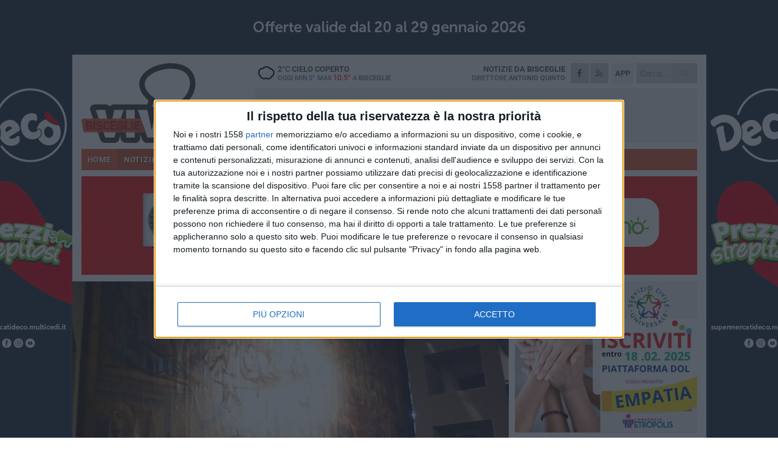

--- FILE ---
content_type: text/html; charset=utf-8
request_url: https://www.bisceglieviva.it/notizie/verso-il-centenario-del-politeama-sabato-l-evento-iazz-bann/
body_size: 21613
content:
<!DOCTYPE html>
<html lang="it" class="response svg fxd ">
<head prefix="og: http://ogp.me/ns# fb: http://ogp.me/ns/fb#">
    <title>Verso il centenario del Politeama di Bisceglie, sabato l&#39;evento &quot;Iazz bann&quot;</title>
    <meta name="description" content="Storie dimenticate di jazzisti che girarono il mondo, in collaborazione con il Circolo Unione. Ospite d&#39;onore il dottor Laganara " />
<meta name="viewport" content="width=device-width, initial-scale=1.0">    <meta name="apple-mobile-web-app-title" content="BisceglieViva">
    <meta name="apple-mobile-web-app-status-bar-style" content="black-translucent">
<link rel="canonical" href="https://www.bisceglieviva.it/notizie/verso-il-centenario-del-politeama-sabato-l-evento-iazz-bann/" />    <link rel="amphtml" href="https://www.bisceglieviva.it/amp/notizie/verso-il-centenario-del-politeama-sabato-l-evento-iazz-bann/" />                    <link rel="apple-touch-icon" href="https://static.gocity.it/bisceglieviva/img/touch-60.png">
    <link rel="apple-touch-icon" sizes="76x76" href="https://static.gocity.it/bisceglieviva/img/touch-76.png">
    <link rel="apple-touch-icon" sizes="120x120" href="https://static.gocity.it/bisceglieviva/img/touch-120.png">
    <link rel="apple-touch-icon" sizes="152x152" href="https://static.gocity.it/bisceglieviva/img/touch-152.png">
    <link rel="icon" href="https://static.gocity.it/bisceglieviva/img/favicon.ico" type="image/x-icon" />
    <link rel="icon" type="image/png" href="https://static.gocity.it/bisceglieviva/img/favicon-32x32.png" sizes="32x32" />
    <link rel="icon" type="image/png" href="https://static.gocity.it/bisceglieviva/img/favicon-16x16.png" sizes="16x16" />
    <link rel="alternate" type="application/rss+xml" href="https://www.bisceglieviva.it/rss/" title="RSS feed BisceglieViva" />
    <meta property="og:type" content="article" />
<meta property="og:url" content="https://www.bisceglieviva.it/notizie/verso-il-centenario-del-politeama-sabato-l-evento-iazz-bann/" />    <meta property="og:site_name" content="BisceglieViva" />
<meta property="fb:app_id" content="206733831146291" />    <meta property="fb:pages" content="353501391399321" /><meta property="article:publisher" content="353501391399321" />    <meta property="og:title" content="Verso il centenario del Politeama di Bisceglie, sabato l&#39;evento &quot;Iazz bann&quot;" />
    <meta property="og:description" content="Storie dimenticate di jazzisti che girarono il mondo, in collaborazione con il Circolo Unione. Ospite d&#39;onore il dottor Laganara " />
    <meta property="og:image" content="https://bisceglie.gocity.it/library/media/bagliore_di_luna_luc_0727.jpg" />
    <meta property="article:section" content="Spettacoli" />
    <meta property="article:published_time" content="2023-04-15T06:41:06 GMT" />
    <meta property="article:modified_time" content="2023-04-15T06:41:06 GMT" />
<meta name="language" content="italian" /><meta name="google-site-verification" content="R2OUM6MWSP-jjjfr2S1-1cTuDQGxvh6JU1Qt0OwruHs" /><meta name="msvalidate.01" content="4BFAE9A7E4A3E9C22EA5C6CCD2C5FDE3" />    <link href="/bundles/css?v=dEeyNGnslQSdMQALmI0cEwyeZYLMDaeLtsKTp10fewU1" rel="preload" as="style" /><link href="/bundles/css?v=dEeyNGnslQSdMQALmI0cEwyeZYLMDaeLtsKTp10fewU1" rel="stylesheet"/>

    <link href="/bundles/deferred?v=EI2w7refD0IkrP_INU39w6BvGGKgAPw3aeDdDjBHlqI1" rel="preload" as="style" /><link href="/bundles/deferred?v=EI2w7refD0IkrP_INU39w6BvGGKgAPw3aeDdDjBHlqI1" rel="stylesheet"/>

    <link href="/bundles/icons?v=6URXDt_XKQp7_YTGi-536yZGVljGYpsX7yKYSj3eWm01" rel="preload" as="style" /><link href="/bundles/icons?v=6URXDt_XKQp7_YTGi-536yZGVljGYpsX7yKYSj3eWm01" rel="stylesheet"/>

    <link href="/style?v=142320" rel="stylesheet"><link href="/style?v=142320" rel="stylesheet" /><style>.svg #site-logo { background-image: url('https://static.gocity.it/bisceglieviva/img/logo.svg');} .xmas.svg #site-logo { background-image: url('https://static.gocity.it/bisceglieviva/img/logo-xmas.svg');} .svg .report-index #site .content, .report #site .content .section-logo span {background-image:url('https://static.gocity.it/bisceglieviva/img/ireport.svg');} @media only screen and (max-width: 1023px) {.response.svg .collapse #site-logo { background-image: url('https://static.gocity.it/bisceglieviva/img/logo-text-inv.svg'); }.response.svg.xmas .collapse #site-logo { background-image: url('https://static.gocity.it/bisceglieviva/img/logo-text-inv-xmas.svg');}}
.ads-exp, .ads-exp a{max-height:70px;}</style>
    <script type="application/ld+json">[{ "@context": "http://schema.org", "@type":"WebSite","@id":"#website","name":"BisceglieViva", "alternateName":"BisceglieViva", "url":"https://www.bisceglieviva.it", "potentialAction":{ "@type":"SearchAction","target":"https://www.bisceglieviva.it/cerca/?search={search_term_string}","query-input":"required name=search_term_string"}}, { "@context": "http://schema.org", "@type":"Organization","@id":"#organization","name":"Viva Network","url":"http://www.vivanetwork.it", "logo":"http://www.vivanetwork.it/images/viva-network-logo.png", "sameAs":["https://www.facebook.com/viva24/"]}]</script>
    
        <script type="application/ld+json">{ "@context": "http://schema.org", "@type" : "NewsArticle", "headline" : "Verso il centenario del Politeama, sabato l'evento \"Iazz bann\"", "alternativeHeadline" : "Verso il centenario del Politeama, sabato l'evento \"Iazz bann\". Storie dimenticate di jazzisti che girarono il mondo, in collaborazione con il Circolo Unione. Ospite d'onore il dottor Laganara ", "articleSection": "Spettacoli", "author":{"@type":"Person","name":"Vito Troilo"}, "dateCreated" : "2023-04-15T06:41:06Z", "datePublished" : "2023-04-15T06:41:06Z", "dateModified" : "2023-04-15T06:41:06Z", "publisher":{"@type":"Organization","name":"BisceglieViva", "logo":{"@type":"ImageObject","url":"https://static.gocity.it/bisceglieviva/img/logo-text.png", "width" : 210, "height" : 30}}, "description" : "I festeggiamenti per il centenario del Teatro Politeama Italia di Bisceglie, che ricorrerà il 23 dicembre 2024, cominceranno con largo anticipo.Sabato 15 aprile, alle 20:30, il docufilm \"Iazz Bann - Storie dimenticate di jazzisti che girarono il mondo\" aprirà le celebrazioni con un evento unico. L'opera ideata da Livio Minafra sarà un viaggio nel tempo attraverso il racconto, da parte dei diretti protagonisti, della storia di un gruppo musicale pugliese che negli anni 60 girò il mondo dopo aver calcato il palcoscenico biscegliese.\"Iazz Bann\" nasce come raccolta di video interviste per...", "mainEntityOfPage":{"@type":"URL"}, "url" : "https://www.bisceglieviva.it/notizie/verso-il-centenario-del-politeama-sabato-l-evento-iazz-bann/", "image":{"@type":"ImageObject","url":"https://bisceglie.gocity.it/library/media/bagliore_di_luna_luc_0727.jpg", "width":986, "height":657}}</script>

    
        <style>
    .bubble-color .btn.btn-action { background-color: #1549A2; border-color: #2E5EB3; box-shadow: 0px 1px 0px #123D88; }
    .bubble-color h3.story-title, .bubble-color span.story-title, div.bubble.bubble-color { background-color: #174dab; border-right: solid 4px #144599; }
    span.bubble-arrow.bubble-color { border-color: #174dab transparent transparent transparent; }
    div.bubble.bubble-color img { border-color: #123D88; }
    .page-index .index span.title { color: #174dab; }
        </style>

    <script async src="//pagead2.googlesyndication.com/pagead/js/adsbygoogle.js"></script>
<link rel="stylesheet" href="https://assets.evolutionadv.it/networkviva_it/networkviva_it-CLS.css"><script src="https://assets.evolutionadv.it/networkviva_it/networkviva_it.new.js" data-cfasync="false"></script>    </head>
<body class="non-graphic collapse splitted news ">
    
    <span class="ads-skin-containter" data-url="/adv/skin/99/"></span>
    <div id="site">
        <div id="main" class="container">
            <div id="header-wrapper">
    <div class="container">
        <header id="header">
            <div id="header-overlay"></div>
            <div id="header-main">
                <div id="header-logo">                    <div id="site-logo" >
                        <a href="/">BisceglieViva</a>
                        <img class="print" src="https://static.gocity.it/bisceglieviva/img/logo.png" />
                    </div>
                    <div id="header-fanpage">
                        <div id="fanpage">
                        <span class="fan-counter">30.578</span>
                            <a id="fanpage-button" href="https://www.facebook.com/bisceglieviva.it/" target="_blank" rel="nofollow">FANPAGE</a>
                        </div>
                    </div>
                </div>
                <div id="header-logo-url" class="print">bisceglieviva.it</div>
                <div id="header-middle">
                    <div id="header-middle-top">
                        <div id="header-meteo">
    <a href="/meteo/" title="Previsioni meteo a Bisceglie"><div id="meteo-header" class="meteo-icon"><canvas width="28" height="28" data-icon="04n" data-color="" class="icon"></canvas></div></a>
        <div class="meteo">
            <a href="/meteo/" title="Previsioni meteo a Bisceglie">
2<span>°C</span> cielo coperto                <div class="meteo-temp">Oggi Min<span class="meteo-min">5°</span>Max<span class="meteo-max">10.5°</span> a <strong>Bisceglie</strong></div>
            </a>
        </div>

                        </div>
                        <div class="search-block">
                            <form action="/cerca/" method="GET">
                                <input type="search" class="search" name="search" placeholder="Cerca..." />
                                <button class="icon"><i class="far fa-search"></i></button>
                            </form>
                        </div>
<a href="http://m.bisceglieviva.it/apps/download/"   target="_blank"  >
                            <div id="header-app">APP</div>
                        </a>                        <div id="header-social">
                            <a href="https://www.facebook.com/bisceglieviva.it" target="_blank"><i class="fab fa-facebook-f social social-facebook"></i></a>                            <a href="/rss/" title="BisceglieViva - Feed Rss"><i class="far fa-rss social social-rss"></i></a>
                        </div>
                        <div id="header-daily">
                            <p class="tagline">Notizie da <strong>Bisceglie</strong><span>Direttore <strong>Antonio Quinto</strong></span></p>
                        </div>
                        <div class="clear"></div>
                    </div>
                    <div id="header-banner">

<div class="ads-containter" data-url="/adv/banner/5/"></div>
                    </div>
                    <div class="clear"></div>
                </div>
                <button type="button" id="menu-toggle" class="btn header-btn">
                    <span class="far fa-2x fa-bars"></span>
                    <span class="btn-undertext">Menu</span>
                </button><div id="mobile-weather">    <a href="/meteo/" title="Previsioni meteo a Bisceglie"><div id="mobile-meteo-header" class="meteo-icon"><canvas width="28" height="28" data-icon="04n" data-color="white" class="icon"></canvas></div></a>
        <div class="meteo">
            <a href="/meteo/" title="Previsioni meteo a Bisceglie">
2<span>°C</span> cielo coperto                <div class="meteo-temp">Oggi Min<span class="meteo-min">5°</span>Max<span class="meteo-max">10.5°</span> a <strong>Bisceglie</strong></div>
            </a>
        </div>
</div>
            </div>
            <div class="clear"></div>
            <div id="menu">
                <nav>
                    <ul>

            <li class="firstitem">
                <a href="/" >HOME</a>
            </li>
            <li class="open">
                <a href="/notizie/" >NOTIZIE</a>
                <span class="expander"></span>
                <ul>
<li ><a href="/notizie/?cat=cronaca">Cronaca</a></li>
<li ><a href="/notizie/?cat=politica">Politica</a></li>
<li ><a href="/notizie/?cat=attualita">Attualità</a></li>
<li ><a href="/notizie/?cat=cultura">Cultura</a></li>
<li class="open"><a href="/notizie/?cat=spettacoli">Spettacoli</a></li>
<li ><a href="/notizie/?cat=territorio">Territorio</a></li>
<li ><a href="/notizie/?cat=scuola-e-formazione">Scuola</a></li>
<li ><a href="/notizie/?cat=economia-e-lavoro">Economia e lavoro</a></li>
<li ><a href="/notizie/?cat=associazioni">Associazioni</a></li>
<li ><a href="/notizie/?cat=cultura-e-spettacoli">Religioni</a></li>
                </ul>
            </li>
            <li >
                <a href="/sport/" >SPORT</a>
                <span class="expander"></span>
                <ul>
<li ><a href="/sport/?cat=atletica-leggera">Atletica leggera</a></li>
<li ><a href="/sport/?cat=basket">Basket</a></li>
<li ><a href="/sport/?cat=calcio">Calcio</a></li>
<li ><a href="/sport/?cat=calcio-a-5">Calcio a 5</a></li>
<li ><a href="/sport/?cat=ciclismo">Ciclismo</a></li>
<li ><a href="/sport/?cat=rugby">Rugby</a></li>
<li ><a href="/sport/?cat=tennis">Sport a 360°</a></li>
<li ><a href="/sport/?cat=tennis-1">Tennis</a></li>
<li ><a href="/sport/?cat=volley">Volley</a></li>
                </ul>
            </li>
            <li >
                <a href="/rubriche/" >RUBRICHE</a>
                <span class="expander"></span>
                <ul>
<li ><a href="/rubriche/un-pediatra-sul-web/">Un pediatra sul web</a></li>
<li ><a href="/rubriche/dare-la-vita/">Dare la vita</a></li>
<li ><a href="/rubriche/morte-di-un-gettonista/">Morte di un gettonista</a></li>
<li ><a href="/rubriche/il-ponte-dell-alma/">Il Ponte dell'Almà</a></li>
<li ><a href="/rubriche/le-ragnatele-di-ersilia/">Le ragnatele di Ersilia</a></li>
<li ><a href="/rubriche/colloquio-con-l-assente/">Colloquio con l'assente</a></li>
<li ><a href="/rubriche/le-parole-di-sherazade/">Le parole di Sherazade</a></li>
<li ><a href="/rubriche/t-innova-per-la-tua-impresa/">T-innova per la tua impresa</a></li>
<li ><a href="/rubriche/enapa-e-caf-confagricoltura/">ENAPA e CAF Confagricoltura</a></li>
<li ><a href="/rubriche/natura-varia/">Natura varia</a></li>
                </ul>
            </li>
            <li >
                <a href="/eventi/" >AGENDA</a>
            </li>
            <li >
                <a href="/ireport/" >iREPORT</a>
            </li>
            <li >
                <a href="/meteo/" >METEO</a>
            </li>
            <li >
                <a href="/video/" >VIDEO</a>
            </li>
            <li >
                <a href="/rubriche/farmacie-di-turno/"  target="_blank">FARMACIE</a>
            </li>
            <li >
                <a href="/necrologi/" >NECROLOGI</a>
            </li>
<li class="search-block">
    <form action="/cerca/" method="GET">
        <input type="search" class="search" name="search" placeholder="Cerca..." />
        <button class="icon"><i class="far fa-search"></i></button>
    </form>
</li>
                    </ul>
                </nav>
            </div>
          </header>
    </div>
    <div class="clear"></div>
</div>


            <div class="ads-containter ads-mega ads-mega-page" data-url="/adv/banner/108/"></div>
            <div id="gctyvvadblck"></div>
            <div class="content-wrapper ">
                
                <div class="content-side-wrapper content-first">
                    
    <div class="content categorized">
        <article class=" mode1">
            <ul class="breadcrumbs noborder"><li><i class="far fa-angle-right"></i><a href="/" title="Home">Home</a></li><li><i class="far fa-angle-right"></i><a href="/notizie/" title="Notizie e aggiornamenti">Notizie e aggiornamenti</a></li></ul><script type="application/ld+json">{ "@context": "http://schema.org", "@type" : "BreadcrumbList", "itemListElement": [{ "@type": "ListItem", "position": 1, "item": { "@id": "https://www.bisceglieviva.it/", "name": "Home" } },{ "@type": "ListItem", "position": 2, "item": { "@id": "https://www.bisceglieviva.it/notizie/", "name": "Notizie e aggiornamenti" } }]}</script>
            <header>
                <figure><img src="https://bisceglie.gocity.it/library/media/bagliore_di_luna_luc_0727.jpg" class="responsive content-img" alt="Teatro Politeama di Bisceglie" /><figcaption class="content-img-caption">Teatro Politeama di Bisceglie</figcaption></figure>
                <div>
                    <span class="category"  style="color:#174dab; background-color:#174dab">Spettacoli</span><h1>Verso il centenario del Politeama, sabato l'evento "Iazz bann"</h1><p class="tagline">Storie dimenticate di jazzisti che girarono il mondo, in collaborazione con il Circolo Unione. Ospite d'onore il dottor Laganara <span></span></p>
                </div>
            </header>
            <div class="clear"></div>
            <div class="contentdate">
                <span class="datezone">Bisceglie - </span>sabato 15 aprile 2023
<span class="datetime"><i class="far fa-clock"></i> 8.41</span>                                            </div>
            <div class="ads-containter ads-page ads-content" data-url="/adv/banner/80/"></div>            <div class="sharing" data-url="https://www.bisceglieviva.it/notizie/verso-il-centenario-del-politeama-sabato-l-evento-iazz-bann/" data-title="Verso il centenario del Politeama di Bisceglie, sabato l&#39;evento &quot;Iazz bann&quot;" data-counter="30" data-comments="0" data-app="206733831146291"></div>
            <div id="author" class="author right"><a  rel="author"><div><span class="author-top">A cura di</span><span class="author-name"> Vito Troilo</span></div></a></div><div class="clear"></div>
            <div class="clear"></div>
            <div class="ads-containter ads-custom " ><div id="video-evo-player" class="player_evolution"><span class="evo-label-logo">Powered by <a target="_blank" href="https://evolutiongroup.digital/"><img src="https://evolutiongroup.digital/wp-content/themes/evolution_group/assets/static/logo/logo-evolutiongroup-black.svg" alt="powered by evolution group"></a></span></div></div>
            
            <div class="p first">I festeggiamenti per il centenario del Teatro Politeama Italia di Bisceglie, che ricorrerà il 23 dicembre 2024, cominceranno con largo anticipo.<br /><br />Sabato 15 aprile, alle 20:30, il docufilm "Iazz Bann - Storie dimenticate di jazzisti che girarono il mondo" aprirà le celebrazioni con un evento unico. L'opera ideata da <strong>Livio Minafra </strong>sarà un viaggio nel tempo attraverso il racconto, da parte dei diretti protagonisti, della storia di un gruppo musicale pugliese che negli anni 60 girò il mondo dopo aver calcato il palcoscenico biscegliese.<br /><br /><strong>"Iazz Bann" </strong>nasce come raccolta di video interviste per raccontare preziose testimonianze di uomini di un'epoca che fu, dal '43 agli anni '60 inoltrati, per poi arricchirsi con scene di fiction e spostando il lavoro da documentario a docufilm. <strong>Lorenzo Zitoli </strong>e<strong> Salvatore Magrone</strong> hanno così accolto l'invito del musicista e docente di pianoforte Jazz al Conservatorio di Bari Livio Minafra e dopo cinquer anni di lavoro, dal 2017 al 2022, hanno raccontato una storia che è un vero e proprio tuffo in un epoca che fu, che ci riguarda e non va dimenticata: una storia di uomini avventurieri partiti da un paesino della provincia di Bari e che per circa un ventennio dal secondo dopoguerra hanno imperversato nei jazz club di tutto il mondo.<br /><br />Famosa per i suoi fiati (clarinetti, sassofoni, trombe etc.), emerge così una classe di sassofonisti jazz e non solo che farà parlare di sé in tutta Italia e non solo: da <strong>Enzo Lorusso</strong> che collaborò con Perez Prado, Fred Bongusto e il Festival di Sanremo a Filippo Pellicani; dal clarinettista <strong>Santino Di Rella</strong> che collaborò con Rabagliati e Nicola Arigliano a <strong>Nunzio Jurilli</strong> in tournée fino in Giappone, nelle immagini storiche di Canzonissima o Studio Uno con la grande Mina. Il primo clarinetto dell'orchestra della Rai di Roma era <strong>Santino Tedone</strong>, di Ruvo di Puglia.<br /><br />Il <strong>Circolo Unione di Bisceglie</strong>, che collabora all'iniziativa coglierà l'occasione per festeggiare il suo socio benemerito dottor<strong> Mimì Laganara</strong>, ospite d'onore della serata, protagonista della vitalità della band e indiscusso musicista jazz. La serata sarà allietata da <strong>Giuliano Di Cesare</strong> e <strong>Marinella Di Palma</strong> con - "Olivoli Jazz Band".<br /><br />Ad un anno dai festeggiamenti per i 100 anni del Politeama Italia di Bisceglie "Iazz Bann" è solo il primo di una lunga serie di appuntamenti che avranno luogo proprio al Politeama e che riproporranno gli eventi più importanti che hanno avuto luogo su quel palcoscenico in tutti questi anni e che coinvolgeranno moltissimi artisti locali.<br /><br />«Invitiamo i cittadini biscegliesi e chiunque possieda foto, informazioni, documenti o immagini storiche a sottoporceli affinché possano contribuire alla realizzazione del libro che racconterà tutta la storia del Politeama Italia e che sarà realizzato anche con la collaborazione del pubblico» hanno fatto sapere dalla direzione del Politeama.<br />Chiunque volesse lasciare il proprio contributo può farlo inviando una mail a centenario@politeamaitalia.com o direttamente al botteghino.<div class="fb-quote"></div></div>
                    </article>
        
        <ul class="tags bottom"><li>teatro Politeama Bisceglie</li><li>Teatro Politeama Italia</li></ul>

    <div class="index-wrapper">
        <div class="index-list index-list-mode10 index-list-2">
                <div class="index">
                    
<a href="/notizie/nel-giorno-di-san-sebastiano-il-bilancio-dell-attivita-della-polizia-locale-nel-2025/" ><div class="boxed-img"><img src="https://bisceglie.gocity.it/library/media/bigbox_san_sebestiano_2026j.jpg" alt="Nel giorno di San Sebastiano, il bilancio dell’attività della Polizia Locale nel 2025" /></div></a>                                        <div class="boxed-title boxed-title-dated ">
<span class="date">
                                
                                20 gennaio 2026
                            </span>                        <span class="title"><a href="/notizie/nel-giorno-di-san-sebastiano-il-bilancio-dell-attivita-della-polizia-locale-nel-2025/" >Nel giorno di San Sebastiano, il bilancio dell’attivit&#224; della Polizia Locale nel 2025</a></span>
                                            </div>
                </div>
                <div class="index">
                    
<a href="/notizie/importante-convegno-medico-nella-bat-su-l-appropriatezza-prescrittiva-in-endoscopia-digestiva/" ><div class="boxed-img"><img src="https://bisceglie.gocity.it/library/media/bigbox_intervento.jpg" alt="Importante convegno medico nella Bat su  &quot;L'appropriatezza prescrittiva in endoscopia digestiva &quot;" /></div></a>                                        <div class="boxed-title boxed-title-dated ">
<span class="date">
                                
                                20 gennaio 2026
                            </span>                        <span class="title"><a href="/notizie/importante-convegno-medico-nella-bat-su-l-appropriatezza-prescrittiva-in-endoscopia-digestiva/" >Importante convegno medico nella Bat su &quot;L&#39;appropriatezza prescrittiva in endoscopia digestiva&quot;</a></span>
                                            </div>
                </div>
        </div>
    </div>
        
<div class="ads-containter ads-custom  ads-page ads-content ads-content-btm"><div class="PCT2285"><script>if("none"!=window.getComputedStyle(document.currentScript.parentElement.parentElement).getPropertyValue("display")){var e=document.createElement("ins");e.setAttribute("data-revive-zoneid","2285"),e.setAttribute("data-revive-id","e590432163035a6e5fc26dac29dd7e0b"),document.currentScript.parentElement.appendChild(e)}</script><script async src="//adv.presscommtech.com/www/delivery/asyncjs.php"></script></div></div>
        <div class="comments" id="comments"><div class="fb-comments" data-href="https://www.bisceglieviva.it/notizie/verso-il-centenario-del-politeama-sabato-l-evento-iazz-bann/" data-width="100%" data-numposts="5" ></div><div class="clear"></div></div>
        <ins data-revive-zoneid="2288" data-revive-id="e590432163035a6e5fc26dac29dd7e0b"></ins><script async src="//adv.presscommtech.com/www/delivery/asyncjs.php"></script>
<div class="ads-containter ads-page" data-url="/adv/banner/93/"></div>
<div class="ads-containter ads-page" data-url="/adv/banner/81/"></div>
<div class="ads-containter ads-custom  ads-responsive" ><div id="div-gpt-ad-1522833899511-1"><script>googletag.cmd.push(function() { googletag.display("div-gpt-ad-1522833899511-1");});</script></div></div>
        
            <div class="story-wrapper tag-story">
            <span class="story-title bubble">Altri contenuti a tema</span>
            <span class="bubble-arrow"></span>
        <div class="story-list">
                <div class="story ">
                        
                            <a href="/notizie/sempre-fiori-mai-un-fiorario-fa-tappa-al-politeama/" >
                                <img src="https://bisceglie.gocity.it/library/media/big_sempre_fiori_mai_un_fioraio.jpg" alt="&quot;Sempre fiori mai un fiorario&quot; fa tappa al Politeama - LA GALLERY" />
                            </a>
                                                                                                <span class="title"><a href="/notizie/sempre-fiori-mai-un-fiorario-fa-tappa-al-politeama/" >&quot;Sempre fiori mai un fiorario&quot; fa tappa al Politeama - LA GALLERY</a></span>
<span class="subtitle">Lo spettacolo interpretato da Pino Strabioli ha incantato il pubblico nel segno del ricordo di una stagione artistica indimenticabile</span>                </div>
                <div class="story ">
                        
                            <a href="/notizie/per-un-ora-d-aria-al-politeama-bisceglie-sancisce-la-resurrezione-civile-di-sergio-cosmai/" >
                                <img src="https://bisceglie.gocity.it/library/media/big_docufilm_rai_per_un_ora_d_aria.jpg" alt="&quot;Per un&#39;ora d&#39;aria&quot; al Politeama: Bisceglie sancisce la resurrezione civile di Sergio Cosmai - L&#39;INTERVISTA" />
                            </a>
                                                                        <span class="storycategory"   style="color:#853d4e;background-color:#853d4e"  >Attualità</span>                        <span class="title"><a href="/notizie/per-un-ora-d-aria-al-politeama-bisceglie-sancisce-la-resurrezione-civile-di-sergio-cosmai/" >&quot;Per un&#39;ora d&#39;aria&quot; al Politeama: Bisceglie sancisce la resurrezione civile di Sergio Cosmai - L&#39;INTERVISTA</a></span>
<span class="subtitle">Tiziana Palazzo: &#171;Si pu&#242; morire, ma non finire e per noi Sergio non finir&#224; mai&#187;​</span>                </div>
                <div class="story ">
                        
                            <a href="/notizie/titolo-il-diritto-di-essere-raccontate-concluso-in-bellezza-il-laboratorio-le-donne-di-giu-all-arco/" >
                                <img src="https://bisceglie.gocity.it/library/media/big_antonio_musci_sonimage.jpg" alt="Conclusa la XXIII edizione di &quot;Avvistamenti&quot;: l&#39;intervista al direttore artistico Antonio Musci" />
                            </a>
                                                                                                <span class="title"><a href="/notizie/titolo-il-diritto-di-essere-raccontate-concluso-in-bellezza-il-laboratorio-le-donne-di-giu-all-arco/" >Conclusa la XXIII edizione di &quot;Avvistamenti&quot;: l&#39;intervista al direttore artistico Antonio Musci</a></span>
<span class="subtitle">&#171;Con &quot;Avvistamenti&quot; siamo partiti dalla sperimentazione su suoni e immagini. Oggi indaghiamo la dimensione di liveness del cinema&#187;</span>                </div>
                <div class="story ">
                        
                            <a href="/notizie/primo-sold-out-per-la-compagnia-dialettale-biscegliese-con-andra-ce-giuenne-vu-nzero-meglionerie-sia-addevendo/" >
                                <img src="https://bisceglie.gocity.it/library/media/big_compagnia_dialettale_biscegliese_2025j.jpg" alt="Primo sold out per la Compagnia Dialettale Biscegliese con &quot;Andr&#224;... ce Giu&#232;nne vu &#39;nzer&#242;, meglion&#232;rie sia addevend&#242;&quot; - L&#39;INTERVISTA" />
                            </a>
                                                                                                <span class="title"><a href="/notizie/primo-sold-out-per-la-compagnia-dialettale-biscegliese-con-andra-ce-giuenne-vu-nzero-meglionerie-sia-addevendo/" >Primo sold out per la Compagnia Dialettale Biscegliese con &quot;Andr&#224;... ce Giu&#232;nne vu &#39;nzer&#242;, meglion&#232;rie sia addevend&#242;&quot; - L&#39;INTERVISTA</a></span>
<span class="subtitle">Sold out gi&#224; da dieci giorni i prossimi 4 spettacoli</span>                </div>
                <div class="story ">
                        
                            <a href="/notizie/donne-che-hanno-fatto-la-storia-in-scena-al-politeama-italia/" >
                                <img src="https://bisceglie.gocity.it/library/media/big_le_mie_donne.jpg" alt="Donne che hanno fatto la storia in scena al Politeama Italia" />
                            </a>
                                                                                                <span class="title"><a href="/notizie/donne-che-hanno-fatto-la-storia-in-scena-al-politeama-italia/" >Donne che hanno fatto la storia in scena al Politeama Italia</a></span>
<span class="subtitle">​Lo spettacolo della compagnia Ergo Sum, vincitore del bando &quot;Futura. La Puglia per la parit&#224;&quot;, ha incantato il pubblico in sala</span>                </div>
                <div class="story ">
                        
                            <a href="/notizie/virginia-raffaele-e-riccardo-milani-al-politeama-per-la-vita-va-cosi/" >
                                <img src="https://bisceglie.gocity.it/library/media/big_riccardo_milani_e_virginia_raffaele_al_politeama_italia.jpg" alt="Virginia Raffaele e Riccardo Milani al Politeama per &quot;La vita va cos&#236;&quot; - LE INTERVISTE" />
                            </a>
                                                                                                <span class="title"><a href="/notizie/virginia-raffaele-e-riccardo-milani-al-politeama-per-la-vita-va-cosi/" >Virginia Raffaele e Riccardo Milani al Politeama per &quot;La vita va cos&#236;&quot; - LE INTERVISTE</a></span>
<span class="subtitle">Sulla costa sarda, un pastore difende la sua terra dall&#39;assalto di un imprenditore senza scrupoli</span>                </div>
                <div class="story ">
                        
                            <a href="/notizie/benessere-e-salute-orale-al-centro-dell-incontro-con-michel-montaud/" >
                                <img src="https://bisceglie.gocity.it/library/media/big_politeama.jpg" alt="Benessere e salute orale al centro dell’incontro con Michel Montaud" />
                            </a>
                                                                        <span class="storycategory"   style="color:#63853d;background-color:#63853d"  >Territorio</span>                        <span class="title"><a href="/notizie/benessere-e-salute-orale-al-centro-dell-incontro-con-michel-montaud/" >Benessere e salute orale al centro dell’incontro con Michel Montaud</a></span>
<span class="subtitle">Il fondatore della scuola Umano-Dentosofia sar&#224; ospite al Politeama Italia di Bisceglie venerd&#236; 5 giugno</span>                </div>
                <div class="story ">
                        
                            <a href="/notizie/al-politeama-un-dialogo-sull-amore-in-un-doppio-spettacolo-di-gianluigi-belsito/" >
                                <img src="https://bisceglie.gocity.it/library/media/big_gianluigi_belsitoj.jpg" alt="Al Politeama un dialogo sull&#39;amore in un doppio spettacolo di Gianluigi Belsito" />
                            </a>
                                                                                                <span class="title"><a href="/notizie/al-politeama-un-dialogo-sull-amore-in-un-doppio-spettacolo-di-gianluigi-belsito/" >Al Politeama un dialogo sull&#39;amore in un doppio spettacolo di Gianluigi Belsito</a></span>
<span class="subtitle">Appuntamento previsto domenica 18 maggio</span>                </div>
        </div>
    </div>

<div class="ads-containter ads-custom  ads-page ads-content"><div class="PCT2286"><script>if("none"!=window.getComputedStyle(document.currentScript.parentElement.parentElement).getPropertyValue("display")){var e=document.createElement("ins");e.setAttribute("data-revive-zoneid","2286"),e.setAttribute("data-revive-id","e590432163035a6e5fc26dac29dd7e0b"),document.currentScript.parentElement.appendChild(e)}</script><script async src="//adv.presscommtech.com/www/delivery/asyncjs.php"></script></div></div>
<div class="banner banner-color banner-newsletter">
    <div class="banner-right-side">
        <div class="banner-right-side-inside">
            <span class="newsletter-title">Iscriviti alla Newsletter</span>
<form action="/newsletter/" data-ajax="true" data-ajax-loading="#newsletter-loading" data-ajax-mode="replace" data-ajax-update="#newsletter-result" id="form0" method="post">                <input class="text buttoned" name="email" id="email" placeholder="Indirizzo e-mail" data-val="true" type="email" />
                        <button type="submit" class="button buttoned" id="newsletter-signup">Iscriviti</button>
                        <span class="newsletter-result" id="newsletter-result"></span>
                        <span class="newsletter-loading" id="newsletter-loading" style="display:none"><img src="/contents/img/UI/rolling.gif" alt="loading"/></span>
                        <span class="newsletter-validation-error" data-valmsg-for="email" data-valmsg-replace="true"></span>
</form>        </div><span class="bubble-arrow"></span>
        <span class="newsletter-info">Iscrivendoti accetti i <a href="/info/privacy/newsletter/" rel="nofollow">termini</a> e la <a href="/info/privacy/" rel="nofollow">privacy policy</a></span>
    </div>
    <div class="banner-left-side">
        <img src="/contents/img/UI/newsletter-email.png" alt="Newsletter" width="100"/>
        <div class="clear"></div>
        Ricevi aggiornamenti e contenuti da Bisceglie <span>gratis</span> nella tua e-mail
    </div>
    <div class="clear"></div>
</div>
        
    <div class="index-wrapper">
        <div class="index-list index-list-mode10 index-list-8">
                <div class="index">
                    
<a href="/notizie/un-ponte-verso-il-lavoro-partono-gli-stage-di-network-contacts-per-100x100-maturi/" ><div class="boxed-img"><img src="https://bisceglie.gocity.it/library/media/bigbox_whatsapp_image_2026_01_20_at_101552j.jpg" alt="Un ponte verso il lavoro: partono gli stage di Network Contacts per “100x100 Maturi”" /></div></a>                                        <div class="boxed-title boxed-title-dated ">
<span class="date">
                                
                                20 gennaio 2026
                            </span>                        <span class="title"><a href="/notizie/un-ponte-verso-il-lavoro-partono-gli-stage-di-network-contacts-per-100x100-maturi/" >Un ponte verso il lavoro: partono gli stage di Network Contacts per “100x100 Maturi”</a></span>
                                            </div>
                </div>
                <div class="index">
                    
<a href="/notizie/bisceglie-piange-la-scomparsa-di-suor-maria-letizia-di-pierro/" ><div class="boxed-img"><img src="https://bisceglie.gocity.it/library/media/bigbox_suor_maria_letizia_di_pierro_800x899j.jpg" alt="Bisceglie piange la scomparsa di suor Maria Letizia Di Pierro" /></div></a>                                        <div class="boxed-title boxed-title-dated ">
<span class="date">
                                
                                20 gennaio 2026
                            </span>                        <span class="title"><a href="/notizie/bisceglie-piange-la-scomparsa-di-suor-maria-letizia-di-pierro/" >Bisceglie piange la scomparsa di suor Maria Letizia Di Pierro</a></span>
                                            </div>
                </div>
                <div class="index">
                    
<a href="/notizie/andrea-nazzarini-riconfermato-vicepresidente-nazionale-fiva-confcommercio/" ><div class="boxed-img"><img src="https://bisceglie.gocity.it/library/media/bigbox_nazzarinij.jpg" alt="Andrea Nazzarini riconfermato Vicepresidente nazionale FIVA-Confcommercio" /></div></a>                                        <div class="boxed-title boxed-title-dated ">
<span class="date">
                                
                                20 gennaio 2026
                            </span>                        <span class="title"><a href="/notizie/andrea-nazzarini-riconfermato-vicepresidente-nazionale-fiva-confcommercio/" >Andrea Nazzarini riconfermato Vicepresidente nazionale FIVA-Confcommercio</a></span>
                                            </div>
                </div>
                <div class="index">
                    
<a href="/notizie/choco-moments-arriva-a-bisceglie-tre-giorni-dedicati-al-cioccolato/" ><div class="boxed-img"><img src="https://bisceglie.gocity.it/library/media/bigbox_icona_(15).jpg" alt="Choco Moments arriva a Bisceglie: tre giorni dedicati al cioccolato" /></div></a>                                        <div class="boxed-title boxed-title-dated ">
<span class="date">
                                
                                20 gennaio 2026
                            </span>                        <span class="title"><a href="/notizie/choco-moments-arriva-a-bisceglie-tre-giorni-dedicati-al-cioccolato/" >Choco Moments arriva a Bisceglie: tre giorni dedicati al cioccolato</a></span>
                                            </div>
                </div>
                <div class="index">
                    
<a href="/notizie/sempre-fiori-mai-un-fiorario-fa-tappa-al-politeama/" ><div class="boxed-img"><img src="https://bisceglie.gocity.it/library/media/bigbox_sempre_fiori_mai_un_fioraio.jpg" alt=" &quot;Sempre fiori mai un fiorario &quot; fa tappa al Politeama - LA GALLERY" /></div></a>                                        <div class="boxed-title boxed-title-dated ">
<span class="date">
                                
                                20 gennaio 2026
                            </span>                        <span class="title"><a href="/notizie/sempre-fiori-mai-un-fiorario-fa-tappa-al-politeama/" >&quot;Sempre fiori mai un fiorario&quot; fa tappa al Politeama - LA GALLERY</a></span>
                                            </div>
                </div>
                <div class="index">
                    
<a href="/notizie/allerta-meteo-gialla-per-vento-fino-alle-14-di-martedi-20-gennaio/" ><div class="boxed-img"><img src="https://bisceglie.gocity.it/library/media/bigbox_windsock_g1f9ff508a_1920.jpg" alt="Allerta meteo gialla per vento fino alle 14 di martedì 20 gennaio" /></div></a>                                        <div class="boxed-title boxed-title-dated ">
<span class="date">
                                
                                20 gennaio 2026
                            </span>                        <span class="title"><a href="/notizie/allerta-meteo-gialla-per-vento-fino-alle-14-di-martedi-20-gennaio/" >Allerta meteo gialla per vento fino alle 14 di marted&#236; 20 gennaio</a></span>
                                            </div>
                </div>
                <div class="index">
                    
<a href="/notizie/la-celebrazione-di-san-francesco-di-sales-patrono-dei-giornalisti/" ><div class="boxed-img"><img src="https://bisceglie.gocity.it/library/media/bigbox_stampa1.jpg" alt="La celebrazione di San Francesco di Sales, patrono dei giornalisti" /></div></a>                                        <div class="boxed-title boxed-title-dated ">
<span class="date">
                                
                                20 gennaio 2026
                            </span>                        <span class="title"><a href="/notizie/la-celebrazione-di-san-francesco-di-sales-patrono-dei-giornalisti/" >La celebrazione di San Francesco di Sales, patrono dei giornalisti</a></span>
                                            </div>
                </div>
                <div class="index">
                    
<a href="/notizie/lavori-al-complesso-dei-cappuccini-nuovi-alloggi-per-i-piu-fragili/" ><div class="boxed-img"><img src="https://bisceglie.gocity.it/library/media/bigbox_icona_(14).jpg" alt="Lavori al complesso dei Cappuccini: nuovi alloggi per i più fragili" /></div></a>                                        <div class="boxed-title boxed-title-dated ">
<span class="date">
                                
                                19 gennaio 2026
                            </span>                        <span class="title"><a href="/notizie/lavori-al-complesso-dei-cappuccini-nuovi-alloggi-per-i-piu-fragili/" >Lavori al complesso dei Cappuccini: nuovi alloggi per i pi&#249; fragili</a></span>
                                            </div>
                </div>
        </div>
    </div>

    </div>

                </div>
                <div class="right-side-wrapper">
                    
    
    
    <div class="ads-containter ads-side" data-url="/adv/banner/80/"></div>
    <div class="right-pack">
<div class="ads-containter ads-side" data-url="/adv/banner/93/"></div>
<div class="ads-containter ads-side" data-url="/adv/banner/81/"></div>
<div class="ads-native-container " data-url="/adv/native/31/"></div><div class="clear"></div>

<div class="ads-containter ads-custom  ads-side"><div class="PCT2285"><script>if("none"!=window.getComputedStyle(document.currentScript.parentElement.parentElement).getPropertyValue("display")){var e=document.createElement("ins");e.setAttribute("data-revive-zoneid","2285"),e.setAttribute("data-revive-id","e590432163035a6e5fc26dac29dd7e0b"),document.currentScript.parentElement.appendChild(e)}</script><script async src="//adv.presscommtech.com/www/delivery/asyncjs.php"></script></div></div>
    </div>
    <div class="right-pack right-pack-light">
<div class="ads-containter ads-custom  ads-side"><div class="PCT2286"><script>if("none"!=window.getComputedStyle(document.currentScript.parentElement.parentElement).getPropertyValue("display")){var e=document.createElement("ins");e.setAttribute("data-revive-zoneid","2286"),e.setAttribute("data-revive-id","e590432163035a6e5fc26dac29dd7e0b"),document.currentScript.parentElement.appendChild(e)}</script><script async src="//adv.presscommtech.com/www/delivery/asyncjs.php"></script></div></div>
<div class="ads-containter" data-url="/adv/banner/82/"></div>
        <div id="right-affix">
    <div class="side-wrapper">
            <div class="side-title">Pi&#249; letti questa settimana</div>
        <div class="side-list">
                <div class="side ">
                    <a href="/notizie/la-biscegliese-ilaria-valente-entra-nella-polizia-di-stato/" >
                        
<img src="https://bisceglie.gocity.it/library/media/box_whatsapp_image_2026_01_18_at_202743j.jpg" alt="La biscegliese Ilaria Valente giura nella Polizia di Stato" />                                                                            <span class="date">luned&#236; 19 gennaio</span>
                                                <span class="title">La biscegliese Ilaria Valente giura nella Polizia di Stato</span>
                    </a>
                </div>
                <div class="side ">
                    <a href="/notizie/lavori-al-complesso-dei-cappuccini-nuovi-alloggi-per-i-piu-fragili/" >
                        
<img src="https://bisceglie.gocity.it/library/media/box_icona_(14).jpg" alt="Lavori al complesso dei Cappuccini: nuovi alloggi per i pi&#249; fragili" />                                                                            <span class="date">luned&#236; 19 gennaio</span>
                                                <span class="title">Lavori al complesso dei Cappuccini: nuovi alloggi per i pi&#249; fragili</span>
                    </a>
                </div>
                <div class="side ">
                    <a href="/notizie/ztl-dal-16-gennaio-al-31-marzo-sospensione-temporanea-del-varco-di-largo-castello/" >
                        
<img src="https://bisceglie.gocity.it/library/media/box_img_7856j.jpg" alt="ZTL, dal 16 gennaio al 31 marzo sospensione temporanea del varco di Largo Castello" />                                                                            <span class="date">venerd&#236; 16 gennaio</span>
                                                <span class="title">ZTL, dal 16 gennaio al 31 marzo sospensione temporanea del varco di Largo Castello</span>
                    </a>
                </div>
                <div class="side ">
                    <a href="/notizie/isole-ecologiche-a-bisceglie-gli-aggiornamenti-del-sindaco-angarano/" >
                        
<img src="https://bisceglie.gocity.it/library/media/box_whatsapp_image_2025_12_12_at_104426j.jpg" alt="Isole ecologiche chiuse a Bisceglie, gli aggiornamenti del Sindaco Angarano" />                                                                            <span class="date">venerd&#236; 16 gennaio</span>
                                                <span class="title">Isole ecologiche chiuse a Bisceglie, gli aggiornamenti del Sindaco Angarano</span>
                    </a>
                </div>
                <div class="side ">
                    <a href="/notizie/due-giovani-talenti-biscegliesi-brillano-su-rai1-a-ciao-maschio/" >
                        
<img src="https://bisceglie.gocity.it/library/media/box_icona_(10).jpg" alt="Due giovani talenti biscegliesi brillano su Rai1 a Ciao Maschio" />                                                                            <span class="date">sabato 17 gennaio</span>
                                                <span class="title">Due giovani talenti biscegliesi brillano su Rai1 a Ciao Maschio</span>
                    </a>
                </div>
                <div class="side ">
                    <a href="/notizie/choco-moments-arriva-a-bisceglie-tre-giorni-dedicati-al-cioccolato/" >
                        
<img src="https://bisceglie.gocity.it/library/media/box_icona_(15).jpg" alt="Choco Moments arriva a Bisceglie: tre giorni dedicati al cioccolato" />                                                                            <span class="date">marted&#236; 20 gennaio</span>
                                                <span class="title">Choco Moments arriva a Bisceglie: tre giorni dedicati al cioccolato</span>
                    </a>
                </div>
        </div>
    </div>
         <div class="ads  g-ads" ><ins class="adsbygoogle" style="display:block;width:300px;height:250px" data-ad-client="ca-pub-3454615937939067" data-ad-slot="8610254161" ></ins><script>(adsbygoogle = window.adsbygoogle || []).push({});</script></div>
    </div></div>


    

                </div>
            </div>
            <div class="clear"></div>
            <div class="clear"></div>
<div id="prefooter-wrapper">
    <div class="container">
<nav id="footer-menu">
        <ul>
                <li class="container"><a href="/notizie/" title="Notizie" >Notizie da Bisceglie</a>
                        <ul>
<li><a href="/notizie/?cat=cronaca" title="Cronaca">Cronaca</a></li><li><a href="/notizie/?cat=politica" title="Politica">Politica</a></li><li><a href="/notizie/?cat=attualita" title="Attualità">Attualità</a></li><li><a href="/notizie/?cat=cultura" title="Cultura">Cultura</a></li><li><a href="/notizie/?cat=spettacoli" title="Spettacoli">Spettacoli</a></li><li><a href="/notizie/?cat=territorio" title="Territorio">Territorio</a></li><li><a href="/notizie/?cat=scuola-e-formazione" title="Scuola">Scuola</a></li><li><a href="/notizie/?cat=economia-e-lavoro" title="Economia e lavoro">Economia e lavoro</a></li><li><a href="/notizie/?cat=associazioni" title="Associazioni">Associazioni</a></li><li><a href="/notizie/?cat=cultura-e-spettacoli" title="Religioni">Religioni</a></li>                        </ul>
                </li>
                <li class="container"><a href="/sport/" title="Sport" >Notizie sportive</a>
                        <ul>
<li><a href="/sport/?cat=atletica-leggera" title="Atletica leggera">Atletica leggera</a></li><li><a href="/sport/?cat=basket" title="Basket">Basket</a></li><li><a href="/sport/?cat=calcio" title="Calcio">Calcio</a></li><li><a href="/sport/?cat=calcio-a-5" title="Calcio a 5">Calcio a 5</a></li><li><a href="/sport/?cat=ciclismo" title="Ciclismo">Ciclismo</a></li><li><a href="/sport/?cat=rugby" title="Rugby">Rugby</a></li><li><a href="/sport/?cat=tennis" title="Sport a 360°">Sport a 360°</a></li><li><a href="/sport/?cat=tennis-1" title="Tennis">Tennis</a></li><li><a href="/sport/?cat=volley" title="Volley">Volley</a></li>                        </ul>
                </li>
                <li class="container"><a href="/rubriche/" title="Rubriche" >Le Rubriche di BisceglieViva</a>
                        <ul>
<li><a href="/rubriche/un-pediatra-sul-web/" title="BisceglieViva - Un pediatra sul web">Un pediatra sul web</a></li><li><a href="/rubriche/dare-la-vita/" title="Dare la vita">Dare la vita</a></li><li><a href="/rubriche/morte-di-un-gettonista/" title="Morte di un gettonista">Morte di un gettonista</a></li><li><a href="/rubriche/il-ponte-dell-alma/" title="Il Ponte dell'Almà">Il Ponte dell'Almà</a></li><li><a href="/rubriche/le-ragnatele-di-ersilia/" title="BisceglieViva - Le ragnatele di Ersilia">Le ragnatele di Ersilia</a></li><li><a href="/rubriche/colloquio-con-l-assente/" title="BisceglieViva - Colloquio con l'assente">Colloquio con l'assente</a></li><li><a href="/rubriche/le-parole-di-sherazade/" title="BisceglieViva - Le parole di Sherazade">Le parole di Sherazade</a></li><li><a href="/rubriche/t-innova-per-la-tua-impresa/" title="T-innova per la tua impresa">T-innova per la tua impresa</a></li><li><a href="/rubriche/enapa-e-caf-confagricoltura/" title="ENAPA e CAF Confagricoltura">ENAPA e CAF Confagricoltura</a></li><li><a href="/rubriche/natura-varia/" title="BisceglieViva - Natura varia">Natura varia</a></li>                        </ul>
                </li>
                <li class="container"><a href="/eventi/" title="Agenda eventi" >Agenda eventi di Bisceglie</a>
                </li>
                <li class="container"><a href="/ireport/" title="iReport le segnalazioni dei lettori" >Segnalazioni iReport</a>
                </li>
                <li class="container"><a href="/meteo/" title="Previsioni meteo per Bisceglie" >Previsioni meteo</a>
                </li>
                <li class="container"><a href="/video/" title="BisceglieViva TV: i video della redazione" >Video</a>
                </li>
                <li class="container"><a href="/rubriche/farmacie-di-turno/" title="Farmacie di turno a Bisceglie"  target="_blank">Farmacie di turno</a>
                </li>
                <li class="container"><a href="/necrologi/" title="Necrologi e annunci funebri a Bisceglie" >Necrologi</a>
                </li>
        </ul>
</nav>


        <div class="fixed-block-wrapper">
            <div class="fixed-block" id="footer-side">
<a href="http://m.bisceglieviva.it/apps/download/"  target="_blank" >
                                                   <div id="footer-app-logo" class="left" style="background-image: url('https://static.gocity.it/bisceglieviva/img/app.png')" ></div>
<div id="footer-app-qrcode" class="left" style="background-image: url('https://static.gocity.it/bisceglieviva/img/app-qr.png')" ></div>                                                   <div id="footer-app">
                                                       <span>BisceglieViva APP</span>
                                                       <p>
                                                           Scarica l&#39;applicazione per iPhone, iPad e Android e ricevi notizie push
                                                       </p>
                                                   </div>
                                               </a>
                    <div class="clear"></div>
                <div class="other-block"><a id="newsletter"></a>
                    <span>Iscriviti alla Newsletter</span>
                    <p>
                        Registrati per ricevere aggiornamenti e contenuti da Bisceglie nella tua casella di posta <small>Iscrivendoti accetti i <a href="/info/privacy/newsletter/" rel="nofollow">termini</a> e la <a href="/info/privacy/" rel="nofollow">privacy policy</a></small>
                    </p>
<form action="/newsletter/" data-ajax="true" data-ajax-loading="#ft-newsletter-loading" data-ajax-mode="replace" data-ajax-update="#ft-newsletter-result" id="form1" method="post">                        <span class="newsletter-result" id="ft-newsletter-result"></span>
                        <span class="newsletter-loading" id="ft-newsletter-loading"><img src="/contents/img/UI/rolling.gif" alt="loading" /></span>
                        <span class="newsletter-validation-error" data-valmsg-for="email" data-valmsg-replace="true"></span>
                        <input class="text buttoned" name="email" id="ft-email" placeholder="Indirizzo e-mail" data-val="true" type="email" />
                        <button type="submit" class="button buttoned" id="ft-newsletter-signup">Iscriviti</button>
</form>                </div>
            </div>
            <div class="clear"></div>
        </div>
    </div>
    <div class="clear"></div>
</div>
<div id="footer-wrapper">
    <div class="container">      
            <div id="footer-logo">
                <a title="InnovaNews" href="http://www.innovanews.it" rel="nofollow" target="_blank"><img alt="InnovaNews" src="https://static.gocity.it/bisceglieviva/img/innovanews.svg" /></a>
            </div>
            <div id="footer-links">
        <ul>
                <li ><a href="/info/" title="Contatti"  >Contatti</a></li>
                <li ><a href="/info/privacy/" title="Policy e Privacy"  >Policy e Privacy</a></li>
                <li class="badge"><a href="https://www.gocity.it/" title="GoCity News Platform"  rel="nofollow"   target="_blank" >GoCity News Platform</a></li>
        </ul>
   </div>

        <div class="clear"></div>
    </div>
</div>
<div id="postfooter-wrapper"><div class="container" id="postfooter"><div id="footer-daily">Notizie da <strong>Bisceglie</strong><span>Direttore <strong>Antonio Quinto</strong></span></div>&#169; 2001-2026 BisceglieViva &#232; un portale gestito da InnovaNews srl. Partita iva 08059640725. Testata giornalistica telematica registrata presso il Tribunale di Trani. Tutti i diritti riservati.
</div></div>
<div id="network-footer-wrapper">
        <div class="container">
<div id="network-footer-logo"><a   title="Viva Network"     href="http://www.vivanetwork.it" rel="nofollow" target="_blank"  ><img   alt="Viva Network"   src="https://static.gocity.it/traniviva/img/network.svg" /></a></div>            <div id="network-footer-links">
                    <ul>
                            <li class="network-current"><a href="https://www.bisceglieviva.it" title="Notizie ed eventi da BisceglieViva"   rel="nofollow"   >Bisceglie</a></li>
                            <li ><a href="https://www.andriaviva.it" title="Notizie da AndriaViva"   rel="nofollow"   >Andria</a></li>
                            <li ><a href="https://www.bariviva.it" title="Notizie da BariViva"   rel="nofollow"   >Bari</a></li>
                            <li ><a href="https://www.barlettaviva.it" title="Notizie da BarlettaViva"   rel="nofollow"   >Barletta</a></li>
                            <li ><a href="https://www.bitontoviva.it" title="Notizie da BitontoViva"   rel="nofollow"   >Bitonto</a></li>
                            <li ><a href="https://www.canosaviva.it" title="Notizie di Canosa di Puglia da CanosaViva"   rel="nofollow"   >Canosa</a></li>
                            <li ><a href="https://www.cerignolaviva.it" title="Notizie di Cerignola da CerignolaViva"   rel="nofollow"   >Cerignola</a></li>
                            <li ><a href="https://www.coratoviva.it" title="Notizie da CoratoViva"   rel="nofollow"   >Corato</a></li>
                            <li ><a href="https://www.giovinazzoviva.it" title="Notizie da GiovinazzoViva"   rel="nofollow"   >Giovinazzo</a></li>
                            <li ><a href="http://www.margheritaviva.it" title="Notizie da MargheritaViva"   rel="nofollow"   >Margherita di Savoia</a></li>
                            <li ><a href="http://www.minervinoviva.it" title="Notizie di Minervino Murge da MinervinoViva"   rel="nofollow"   >Minervino</a></li>
                            <li ><a href="http://www.modugnoviva.it" title="Notizie da ModugnoViva"   rel="nofollow"   >Modugno</a></li>
                            <li ><a href="https://www.molfettaviva.it" title="Notizie da MolfettaViva"   rel="nofollow"   >Molfetta</a></li>
                            <li ><a href="https://www.pugliaviva.it" title="Notizie dalla Puglia"   rel="nofollow"   >Puglia</a></li>
                            <li ><a href="https://www.ruvoviva.it" title="Notizie di Ruvo di Puglia da RuvoViva"   rel="nofollow"   >Ruvo</a></li>
                            <li ><a href="http://www.sanferdinandoviva.it" title="Notizie di San Ferdinando di Puglia da SanFerdinandoViva"   rel="nofollow"   >San Ferdinando</a></li>
                            <li ><a href="http://www.spinazzolaviva.it" title="Notizie da SpinazzolaViva"   rel="nofollow"   >Spinazzola</a></li>
                            <li ><a href="https://www.terlizziviva.it" title="Notizie da TerlizziViva"   rel="nofollow"   >Terlizzi</a></li>
                            <li ><a href="https://www.traniviva.it" title="Notizie ed eventi da TraniViva"   rel="nofollow"   >Trani</a></li>
                            <li ><a href="http://www.trinitapoliviva.it" title="Notizie da TrinitapoliViva"   rel="nofollow"   >Trinitapoli</a></li>
                    </ul>
            </div>
        </div>
</div>
        </div>
    </div>
    <script src="/Scripts/ads.js" type="text/javascript"></script>

<div class="ads-mobile-wrapper" id="ads-109"><div class="ads-containter ads-mobile" data-url="/adv/banner/109/"></div></div>
    <div id="gctyvvadblck-data"><div><i class="gctyvvadblck-img"></i><span>BisceglieViva funziona grazie ai messaggi pubblicitari che stai bloccando</span>Per mantenere questo sito gratuito ti chiediamo <a href="http://it.wikihow.com/Disattivare-AdBlock" target="_blank">disattivare il tuo AdBlock</a>. Grazie.</div></div>
    <script src="//ajax.googleapis.com/ajax/libs/jquery/2.1.3/jquery.min.js"></script>

    <script src="/bundles/scripts?v=ecZIzUHCqaYEjZn58BtJBt1K1ptLU_t8S7gUdTQS_GM1"></script>

        <!-- Google tag (gtag.js) -->
    <script async src="https://www.googletagmanager.com/gtag/js?id=G-EJYSSFLFTC"></script>
    <script>
        window.dataLayer = window.dataLayer || [];
        function gtag() { dataLayer.push(arguments); }
        gtag('js', new Date());

        gtag('config', 'G-EJYSSFLFTC');
    </script>

    <!-- Google tag (gtag.js) -->
    <script async src="https://www.googletagmanager.com/gtag/js?id=G-4GN0DFQEFF"></script>
    <script>
        window.dataLayer = window.dataLayer || [];
        function gtag() { dataLayer.push(arguments); }
        gtag('js', new Date());

        gtag('config', 'G-4GN0DFQEFF');
    </script>

    
    
    
    

    <script>
        window.addEventListener('DOMContentLoaded', function() {
            if (!jQuery.browser.mobile) {
                var bottom = $("#prefooter-wrapper").outerHeight() + $("#footer-wrapper").outerHeight() + $("#network-footer-wrapper").outerHeight() + $("#postfooter-wrapper").outerHeight() + 10;
                if ($(window).width() > 718 && $(window).width() < 1024) { bottom = bottom + 1200; }
                function calculateAffix(element, offset) { var top = $(element).offset().top - offset; $(element).affix({ offset: { top: top, bottom: bottom } }); }
 $(document).ajaxStop(function () { setTimeout(function () { calculateAffix("#right-affix", 10); }, 3000); });             }
        });
    </script>


    <div id="fb-root"></div><script>(function (d, s, id) { var fjs = d.getElementsByTagName(s)[0]; if (d.getElementById(id)) return; var js = d.createElement(s); js.id = id; js.src = "//connect.facebook.net/it_IT/sdk.js#xfbml=1&version=v3.2&appId=206733831146291";  fjs.setAttribute('defer',''); fjs.setAttribute('async', ''); fjs.parentNode.insertBefore(js, fjs); }(document, 'script', 'facebook-jssdk'));</script>
<ins data-revive-zoneid="3949" data-revive-id="e590432163035a6e5fc26dac29dd7e0b"></ins><ins data-revive-zoneid="2287" data-revive-id="e590432163035a6e5fc26dac29dd7e0b"></ins><script async src="//adv.presscommtech.com/www/delivery/asyncjs.php"></script><script type="text/javascript" language="JavaScript" src="//codiceisp.shinystat.com/cgi-bin/getcod.cgi?USER=PCT-bisceglievi&NODW=yes&P=4" async="async"></script>            <!-- InMobi Choice. Consent Manager Tag v3.0 (for TCF 2.2) -->
        <script type="text/javascript" async=true>
            (function () {
                var host = window.location.hostname;
                var element = document.createElement('script');
                var firstScript = document.getElementsByTagName('script')[0];
                var url = 'https://cmp.inmobi.com'
                    .concat('/choice/', 'T_Mzd9bsmxbuZ', '/', host, '/choice.js?tag_version=V3');
                var uspTries = 0;
                var uspTriesLimit = 3;
                element.async = true;
                element.type = 'text/javascript';
                element.src = url;

                firstScript.parentNode.insertBefore(element, firstScript);

                function makeStub() {
                    var TCF_LOCATOR_NAME = '__tcfapiLocator';
                    var queue = [];
                    var win = window;
                    var cmpFrame;

                    function addFrame() {
                        var doc = win.document;
                        var otherCMP = !!(win.frames[TCF_LOCATOR_NAME]);

                        if (!otherCMP) {
                            if (doc.body) {
                                var iframe = doc.createElement('iframe');

                                iframe.style.cssText = 'display:none';
                                iframe.name = TCF_LOCATOR_NAME;
                                doc.body.appendChild(iframe);
                            } else {
                                setTimeout(addFrame, 5);
                            }
                        }
                        return !otherCMP;
                    }

                    function tcfAPIHandler() {
                        var gdprApplies;
                        var args = arguments;

                        if (!args.length) {
                            return queue;
                        } else if (args[0] === 'setGdprApplies') {
                            if (
                                args.length > 3 &&
                                args[2] === 2 &&
                                typeof args[3] === 'boolean'
                            ) {
                                gdprApplies = args[3];
                                if (typeof args[2] === 'function') {
                                    args[2]('set', true);
                                }
                            }
                        } else if (args[0] === 'ping') {
                            var retr = {
                                gdprApplies: gdprApplies,
                                cmpLoaded: false,
                                cmpStatus: 'stub'
                            };

                            if (typeof args[2] === 'function') {
                                args[2](retr);
                            }
                        } else {
                            if (args[0] === 'init' && typeof args[3] === 'object') {
                                args[3] = Object.assign(args[3], { tag_version: 'V3' });
                            }
                            queue.push(args);
                        }
                    }

                    function postMessageEventHandler(event) {
                        var msgIsString = typeof event.data === 'string';
                        var json = {};

                        try {
                            if (msgIsString) {
                                json = JSON.parse(event.data);
                            } else {
                                json = event.data;
                            }
                        } catch (ignore) { }

                        var payload = json.__tcfapiCall;

                        if (payload) {
                            window.__tcfapi(
                                payload.command,
                                payload.version,
                                function (retValue, success) {
                                    var returnMsg = {
                                        __tcfapiReturn: {
                                            returnValue: retValue,
                                            success: success,
                                            callId: payload.callId
                                        }
                                    };
                                    if (msgIsString) {
                                        returnMsg = JSON.stringify(returnMsg);
                                    }
                                    if (event && event.source && event.source.postMessage) {
                                        event.source.postMessage(returnMsg, '*');
                                    }
                                },
                                payload.parameter
                            );
                        }
                    }

                    while (win) {
                        try {
                            if (win.frames[TCF_LOCATOR_NAME]) {
                                cmpFrame = win;
                                break;
                            }
                        } catch (ignore) { }

                        if (win === window.top) {
                            break;
                        }
                        win = win.parent;
                    }
                    if (!cmpFrame) {
                        addFrame();
                        win.__tcfapi = tcfAPIHandler;
                        win.addEventListener('message', postMessageEventHandler, false);
                    }
                };

                makeStub();

                function makeGppStub() {
                    const CMP_ID = 10;
                    const SUPPORTED_APIS = [
                        '2:tcfeuv2',
                        '6:uspv1',
                        '7:usnatv1',
                        '8:usca',
                        '9:usvav1',
                        '10:uscov1',
                        '11:usutv1',
                        '12:usctv1'
                    ];

                    window.__gpp_addFrame = function (n) {
                        if (!window.frames[n]) {
                            if (document.body) {
                                var i = document.createElement("iframe");
                                i.style.cssText = "display:none";
                                i.name = n;
                                document.body.appendChild(i);
                            } else {
                                window.setTimeout(window.__gpp_addFrame, 10, n);
                            }
                        }
                    };
                    window.__gpp_stub = function () {
                        var b = arguments;
                        __gpp.queue = __gpp.queue || [];
                        __gpp.events = __gpp.events || [];

                        if (!b.length || (b.length == 1 && b[0] == "queue")) {
                            return __gpp.queue;
                        }

                        if (b.length == 1 && b[0] == "events") {
                            return __gpp.events;
                        }

                        var cmd = b[0];
                        var clb = b.length > 1 ? b[1] : null;
                        var par = b.length > 2 ? b[2] : null;
                        if (cmd === "ping") {
                            clb(
                                {
                                    gppVersion: "1.1", // must be “Version.Subversion”, current: “1.1”
                                    cmpStatus: "stub", // possible values: stub, loading, loaded, error
                                    cmpDisplayStatus: "hidden", // possible values: hidden, visible, disabled
                                    signalStatus: "not ready", // possible values: not ready, ready
                                    supportedAPIs: SUPPORTED_APIS, // list of supported APIs
                                    cmpId: CMP_ID, // IAB assigned CMP ID, may be 0 during stub/loading
                                    sectionList: [],
                                    applicableSections: [-1],
                                    gppString: "",
                                    parsedSections: {},
                                },
                                true
                            );
                        } else if (cmd === "addEventListener") {
                            if (!("lastId" in __gpp)) {
                                __gpp.lastId = 0;
                            }
                            __gpp.lastId++;
                            var lnr = __gpp.lastId;
                            __gpp.events.push({
                                id: lnr,
                                callback: clb,
                                parameter: par,
                            });
                            clb(
                                {
                                    eventName: "listenerRegistered",
                                    listenerId: lnr, // Registered ID of the listener
                                    data: true, // positive signal
                                    pingData: {
                                        gppVersion: "1.1", // must be “Version.Subversion”, current: “1.1”
                                        cmpStatus: "stub", // possible values: stub, loading, loaded, error
                                        cmpDisplayStatus: "hidden", // possible values: hidden, visible, disabled
                                        signalStatus: "not ready", // possible values: not ready, ready
                                        supportedAPIs: SUPPORTED_APIS, // list of supported APIs
                                        cmpId: CMP_ID, // list of supported APIs
                                        sectionList: [],
                                        applicableSections: [-1],
                                        gppString: "",
                                        parsedSections: {},
                                    },
                                },
                                true
                            );
                        } else if (cmd === "removeEventListener") {
                            var success = false;
                            for (var i = 0; i < __gpp.events.length; i++) {
                                if (__gpp.events[i].id == par) {
                                    __gpp.events.splice(i, 1);
                                    success = true;
                                    break;
                                }
                            }
                            clb(
                                {
                                    eventName: "listenerRemoved",
                                    listenerId: par, // Registered ID of the listener
                                    data: success, // status info
                                    pingData: {
                                        gppVersion: "1.1", // must be “Version.Subversion”, current: “1.1”
                                        cmpStatus: "stub", // possible values: stub, loading, loaded, error
                                        cmpDisplayStatus: "hidden", // possible values: hidden, visible, disabled
                                        signalStatus: "not ready", // possible values: not ready, ready
                                        supportedAPIs: SUPPORTED_APIS, // list of supported APIs
                                        cmpId: CMP_ID, // CMP ID
                                        sectionList: [],
                                        applicableSections: [-1],
                                        gppString: "",
                                        parsedSections: {},
                                    },
                                },
                                true
                            );
                        } else if (cmd === "hasSection") {
                            clb(false, true);
                        } else if (cmd === "getSection" || cmd === "getField") {
                            clb(null, true);
                        }
                        //queue all other commands
                        else {
                            __gpp.queue.push([].slice.apply(b));
                        }
                    };
                    window.__gpp_msghandler = function (event) {
                        var msgIsString = typeof event.data === "string";
                        try {
                            var json = msgIsString ? JSON.parse(event.data) : event.data;
                        } catch (e) {
                            var json = null;
                        }
                        if (typeof json === "object" && json !== null && "__gppCall" in json) {
                            var i = json.__gppCall;
                            window.__gpp(
                                i.command,
                                function (retValue, success) {
                                    var returnMsg = {
                                        __gppReturn: {
                                            returnValue: retValue,
                                            success: success,
                                            callId: i.callId,
                                        },
                                    };
                                    event.source.postMessage(msgIsString ? JSON.stringify(returnMsg) : returnMsg, "*");
                                },
                                "parameter" in i ? i.parameter : null,
                                "version" in i ? i.version : "1.1"
                            );
                        }
                    };
                    if (!("__gpp" in window) || typeof window.__gpp !== "function") {
                        window.__gpp = window.__gpp_stub;
                        window.addEventListener("message", window.__gpp_msghandler, false);
                        window.__gpp_addFrame("__gppLocator");
                    }
                };

                makeGppStub();

                var uspStubFunction = function () {
                    var arg = arguments;
                    if (typeof window.__uspapi !== uspStubFunction) {
                        setTimeout(function () {
                            if (typeof window.__uspapi !== 'undefined') {
                                window.__uspapi.apply(window.__uspapi, arg);
                            }
                        }, 500);
                    }
                };

                var checkIfUspIsReady = function () {
                    uspTries++;
                    if (window.__uspapi === uspStubFunction && uspTries < uspTriesLimit) {
                        console.warn('USP is not accessible');
                    } else {
                        clearInterval(uspInterval);
                    }
                };

                if (typeof window.__uspapi === 'undefined') {
                    window.__uspapi = uspStubFunction;
                    var uspInterval = setInterval(checkIfUspIsReady, 6000);
                }
            })();
        </script>
        <!-- End InMobi Choice. Consent Manager Tag v3.0 (for TCF 2.2) -->
</body>
</html>

--- FILE ---
content_type: text/html; charset=utf-8
request_url: https://www.bisceglieviva.it/adv/banner/5/
body_size: -72
content:
 <div class="ads" ><ins class="adsbygoogle" style="display:block;width:728px;height:90px" data-ad-client="ca-pub-3454615937939067" data-ad-slot="9340886882" ></ins><script>(adsbygoogle = window.adsbygoogle || []).push({});</script></div>